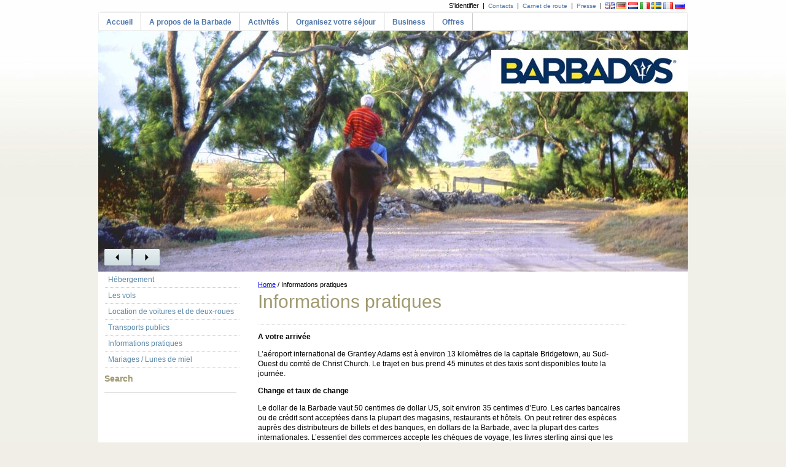

--- FILE ---
content_type: text/html; charset=utf-8
request_url: https://visitbarbados.co/fr/informations-pratiques-1.html
body_size: 4205
content:
<html lang="en">
<head>
  <meta http-equiv="content-type" content="text/html; charset=utf-8">
  <title>Informations pratiques, Visit Barbados</title>
  <meta name="keywords" content="Barbados, Informations pratiques">
  <meta name="description" content="">
  <meta http-equiv="content-language" content="fr">
  <link rel="icon" href="/img/favicon.ico">
  <link rel="shortcut icon" href="/img/favicon.ico">
  <link rel="stylesheet" rev="stylesheet" href="/css/base.css" type="text/css" media="screen">
  <script type="text/javascript" src="/js/jquery.js"></script>
  
  <script type="text/javascript" src="/js/js.ini.js"></script>
  <script type="text/javascript" src="/js/jquery.cycle.all.min.js"></script>
  <script type="text/javascript">
  //<![CDATA[
        
                $(document).ready(function() {
                        $('.banner').cycle({
                                fx: 'fade',
                                sync:   0, 
                                speed: 1000,
                                prev:   '#back', 
                                next:   '#next', 
                                pause:   1,
                                delay: 4000
                                
                                
                        });
                        
                        $.simpleWeather({
                                location: 'Bridgetown, BB',
                                unit: 'c',
                                success: function(weather) {
                                        html = weather.temp+'° '+weather.units.temp; // '<img height="14px" src="'+weather.image+'" />'+' '+weather.currently;
                                        $("#weather").html(html);
                                },
                                error: function(error) {
                                        $("#weather").html('<p>'+error+'<\/p>');
                                }
                        });
                        
  //                      $('.control').hide();
  //                      $(".banner").mouseenter(function () { $(".control").fadeIn()});
  //                      $(".banner").mouseleave(function () { $(".control").fadeOut();});
                        
                });     
        
  //]]>
  </script>
</head>
<body>
  <div id="accessibility">
    <a href="/" accesskey="1">Home</a> | accessibility | | Access key details
  </div>
  <div class="container_12 clearfix" id="tools">
    <div class="grid_12">
      <div class="inner">
        <span style="color: orange; font-weight: bold;"><span id="weather"></span>  </span>S'identifier  |  <a href="/fr/contacts.html">Contacts</a>  |  <a href="/fr/planner/search/?type=attraction&category=14&region=all" target="_blank">Carnet de route</a>  |  <a href="/fr/presse-3.html">Presse</a>  |
        <div class="flags">
          <a href="/" class="region" title="Visit Barbados, UK"><img src="/img/flags/gb.gif" alt="Anglais"></a> <a href="/de/" class="region" title="Visit Barbados, Germany"><img src="/img/flags/de.gif" alt="Allemand"></a> <a href="/nl/" class="region" title="Visit Barbados, Netherlands"><img src="/img/flags/nl.gif" alt="Néerlandais"></a> <a href="/it/" class="region" title="Visit Barbados, Italy"><img src="/img/flags/it.gif" alt="Italien"></a> <a href="/se/" class="region" title="Visit Barbados, Sweden"><img src="/img/flags/se.gif" alt="Suédois"></a> <a href="/fr/" class="region"><img src="/img/flags/fr.gif" alt="Français"></a> <a href="/ru/" class="region"><img src="/img/flags/ru.gif" alt="Russe"></a>
        </div>
      </div>
    </div>
  </div>
  <div class="container_12 clearfix" id="navigation">
    <div class="grid_12">
      <ul>
        <li class="nav_home"><a href="/fr/">Accueil</a></li>
        <li><a href="/fr/accueil.html" title="A propos de la Barbade">A propos de la Barbade</a></li>
        <li><a href="/fr/acitivites.html" title="Activités">Activités</a></li>
        <li><a href="/fr/ou-dormir-a-la-barbade.html" title="Organisez votre séjour ">Organisez votre séjour</a></li>
        <li><a href="/fr/business-2.html" title="Business">Business</a></li>
        <li><a href="/fr/offres-de-sejours.html" title="Offres de séjours">Offres</a></li>
      </ul>
    </div>
  </div>
  <div class="container_12 clearfix" id="page">
    <div id="dashboard" class="container_12 clearfix">
      <div class="grid_12 banner">
<img src="/img/upload/banner_32441306499876.jpg" alt=""><img src="/img/upload/banner_67671307457120.jpg" alt=""><img src="/img/upload/banner_60421307458531.jpg" alt="">
</div>
      <div id="logo">
        <h1><a href="/">Visit Barbados</a></h1>
      </div>
      <div class="control">
        <ul>
          <li><a href="#" id="back" name="back">back</a></li>
          <li><a href="#" id="next" name="next">next</a></li>
        </ul>
      </div>
    </div>
    <div id="content" class="container_12 clearfix">
      <div class="grid_3 components">
        <ul class="subnavigation">
          <li><a href="/fr/hebergement.html" title="Hébergement"><span>Hébergement</span></a></li>
          <li><a href="/fr/les-vols.html" title="Les vols"><span>Les vols</span></a></li>
          <li><a href="/fr/location-de-voitures-et-de-deuxroues.html" title="Location de voitures et de deux-roues"><span>Location de voitures et de deux-roues</span></a></li>
          <li><a href="/fr/transports-publics.html" title="Transports publics"><span>Transports publics</span></a></li>
          <li><a href="/fr/informations-pratiques-1.html" title="Informations pratiques" class="selected"><span>Informations pratiques</span></a></li>
          <li><a href="/fr/mariages--lunes-de-miel.html" title="Mariages / Lunes de miel"><span>Mariages / Lunes de miel</span></a></li>
        </ul>
        <div id="search">
          <div class="inner">
            <h2>Search</h2>
            
          </div>
        </div>
      </div>
      <div class="grid_8 content">
        <div class="box_info">
          <div class="content_header">
            <p><a href="/fr/">Home</a> / Informations pratiques</p>
            <h1>Informations pratiques</h1>
          </div>
        </div>
      </div>
      <div class="grid_8 content">
        <div class="box_info">
          <div class="inner">
            <div>
              <div>
                <div>
                  <p><strong>A votre arrivée</strong></p>
                  <p>L’aéroport international de Grantley Adams est à environ 13 kilomètres de la capitale Bridgetown, au Sud-Ouest du comté de Christ Church. Le trajet en bus prend 45 minutes et des taxis sont disponibles toute la journée.</p>
                  <p><strong>Change et taux de change</strong></p>
                  <p>Le dollar de la Barbade vaut 50 centimes de dollar US, soit environ 35 centimes d’Euro. Les cartes bancaires ou de crédit sont acceptées dans la plupart des magasins, restaurants et hôtels. On peut retirer des espèces auprès des distributeurs de billets et des banques, en dollars de la Barbade, avec la plupart des cartes internationales. L’essentiel des commerces accepte les chèques de voyage, les livres sterling ainsi que les dollars canadiens et américains.    </p>
                  <p><strong>Climat</strong></p>
                  <p>Avec près de 3 000 heures d’ensoleillement annuel, le temps est presque toujours radieux et doux, adouci par les vents de Nord-Est. La température moyenne en journée est comprise entre 29 et 31°. En été, les températures excèdent rarement 32°.</p>
                  <p><strong>Comment s’habiller?</strong></p>
                  <p>Prévoyez une tenue adaptée au climat tropical: shorts, tee-shirts, paréos et robes d’été seront parfaits en journée et un style “simple mais élégant” convient pour la soirée. Gardez à l’esprit que les maillots de bain sont faits pour la plage et prévoyez une tenue appropriée pour le shopping ou pour aller diner.</p>
                  <p><strong>Décalage horaire</strong></p>
                  <p>Par rapport à la France métropolitaine, il faut compter :</p>
                  <p>-        5 heures en hiver</p>-        6 heures en été
                  <p><strong>Eau potable</strong></p>
                  <p>La société barbadienne de l’eau, qui dépend du gouvernement, est la seule à pouvoir fournir l’île en eau potable. L’acheminement est sûr, l’eau est consommable sans risque et agréable car très rafraîchissante.</p>
                  <p><strong>Electricité</strong></p>
                  <p>110 volts (prises américaines). La plupart des hôtels proposent des adaptateurs pour les appareils fonctionnant habituellement sur prises européennes ou françaises.</p>
                  <p><strong>Horaires d’ouverture</strong></p>
                  <p>A Bridgetown, les magasins sont ouverts du lundi au vendredi de 8h30 à 16h30 et le samedi de 8h30 à 13h. Les centres commerciaux comme les boutiques en périphérie sont généralement ouverts de 9h à 17h du lundi au vendredi, et de 9h à 14h le samedi. La plupart des magasins sont fermés le dimanche, bien que quelques supermarchés et boutiques restent ouverts ce jour-là.</p>
                  <p><strong>Langues</strong></p>
                  <p>L’anglais est la langue officielle et le bajan, le dialecte local.</p>
                  <p><strong>Services médicaux</strong></p>
                  <p>Offrant les meilleurs standards de toute la Caraïbe en matière de soins, la Barbade dispose de nombreuses infrastructures administrées par le gouvernement, ainsi que des centres médicaux privés dans lesquels officient docteurs et infirmiers qualifiés.</p>
                  <p>Les services d’urgences sont joignables 24h/24 aux numéros suivants : 211 pour la police, 511 pour les secours.</p>
                  <p><strong>Taille et situation</strong></p>
                  <p>La Barbade est située à l’Est de Sainte-Lucie et de Saint-Vincent et les Grenadines et au Nord-Est du Venezuela. Elle fait partie de l’archipel des Petites Antilles, dont elle est l’île la plus orientale. L’île se divise en 11 comtés et compte 280 000 habitants.</p>
                  <p><strong>Télécommunications</strong></p>
                  <p>La Barbade dispose d’infrastructures modernes et d’un système de fibre optique permettant des appels et des transferts de fax instantanés. Les satellites permettent la transmission de données électroniques et les services Internet sont disponibles partout sur l’île. Un service postal est également disponible. L’indicatif téléphonique est le () 246, suivi par les 7 chiffres des numéros locaux.</p>
                  <p><strong>Visa / Passeport</strong></p>
                  <p>Pour entrer à la Barbade, les visiteurs doivent être munis d’un passeport, valide jusqu’à 6 mois après la date du retour et d’un billet retour valable. Le visa n’est pas nécessaire pour les visiteurs en provenance des Etats-Unis, du Canada, de l’Union Européenne et les ressortissants caribéens. Si nécessaire, un visa doit être demandé auprès de l’ambassade.</p>
                  <p> </p>
                </div>
              </div>
            </div>
          </div>
        </div>
      </div>
    </div>
    <div id="footer" class="pngfix">
      <div class="grid_7">
        <div class="inner">
          <a href="/fr/">Accueil</a> | <a href="/fr/politique-de-confidentialit%C3%A9.html">Politique de confidentialité</a> | <a href="/fr/conditions-g%C3%A9n%C3%A9rales-d'utilisation.html">Conditions générales d’utilisation</a> | <a href="/fr/contacts.html">Contacts</a> | <a href="/fr/mentions-l%C3%A9gales.html">Mentions légales</a>
        </div>
      </div>
      <div class="grid_5" style="text-align: right">
        <div class="inner">
          ©2015 Barbados Tourism Marketing Inc.
        </div>
      </div>
    </div>
  </div>
  <div class="container_12">
    <div class="grid_12" style="padding-bottom: 20px;">
      <div class="addthis_toolbox addthis_default_style">
         <a class="addthis_button_tweet"></a>  <a class="addthis_counter addthis_pill_style"></a>
      </div>
       
      
    </div>
  </div>
  <p> </p>
<script defer src="https://static.cloudflareinsights.com/beacon.min.js/vcd15cbe7772f49c399c6a5babf22c1241717689176015" integrity="sha512-ZpsOmlRQV6y907TI0dKBHq9Md29nnaEIPlkf84rnaERnq6zvWvPUqr2ft8M1aS28oN72PdrCzSjY4U6VaAw1EQ==" data-cf-beacon='{"version":"2024.11.0","token":"7fa0a60762e74ed28ebc0feb2e685d02","r":1,"server_timing":{"name":{"cfCacheStatus":true,"cfEdge":true,"cfExtPri":true,"cfL4":true,"cfOrigin":true,"cfSpeedBrain":true},"location_startswith":null}}' crossorigin="anonymous"></script>
</body>
</html>


--- FILE ---
content_type: text/css; charset=
request_url: https://visitbarbados.co/css/base.css
body_size: 4235
content:
body,div,dl,dt,dd,ul,ol,li,h1,h2,h3,h4,h5,h6,pre,form,fieldset,input,textarea,p,blockquote,th,td { margin: 0; padding: 0; }
table { border-collapse: collapse; border-spacing: 0; }
fieldset,img { border: 0; }
address,caption,cite,code,dfn,em,strong,th,var { font-style: normal; font-weight: normal; }
ol,ul { list-style: none; }
caption,th { text-align: left; }
h1,h2,h3,h4,h5,h6 { font-size: 100%; font-weight: normal; }
q:before,q:after { content: ''; }
abbr,acronym,img { border: 0; }
option { margin: 0; padding: 0; }
form, li { display: inline; }
a:active { outline: none; }
a { outline: none; }
:focus { -moz-outline-style: none; }
:-moz-any-link:focus { outline: none; }
.clear { display: block; width: auto; clear: both; height: 1px; overflow: hidden; }
.hide { position: absolute; left: -9999px; }
.left { float: left; }
.right { float: right; }
.test { width: auto; background: red; height: 20px; }
.container_12 { margin-left: auto; margin-right: auto; width: 960px; }
.grid_1,
.grid_2,
.grid_3,
.grid_4,
.grid_5,
.grid_6,
.grid_7,
.grid_8,
.grid_9,
.grid_10,
.grid_11,
.grid_12 { display: inline; float: left; position: relative; margin-left: 0px; margin-right: 0px; overflow: hidden; }
.alpha { margin-left: 0; }
.omega { margin-right: 0; }
.container_12 .grid_1 { width: 80px; }
.container_12 .grid_2 { width: 160px; }
.container_12 .grid_3 { width: 240px; }
.container_12 .grid_4 { width: 320px; }
.container_12 .grid_5 { width: 400px; }
.container_12 .grid_6 { width: 480px; }
.container_12 .grid_7 { width: 560px; }
.container_12 .grid_8 { width: 640px; }
.container_12 .grid_9 { width: 720px; }
.container_12 .grid_10 { width: 800px; }
.container_12 .grid_11 { width: 880px; }
.container_12 .grid_12 { width: 960px; }
.container_12 .prefix_1 { padding-left: 80px; }
.container_12 .prefix_2 { padding-left: 160px; }
.container_12 .prefix_3 { padding-left: 240px; }
.container_12 .prefix_4 { padding-left: 320px; }
.container_12 .prefix_5 { padding-left: 400px; }
.container_12 .prefix_6 { padding-left: 480px; }
.container_12 .prefix_7 { padding-left: 560px; }
.container_12 .prefix_8 { padding-left: 640px; }
.container_12 .prefix_9 { padding-left: 720px; }
.container_12 .prefix_10 { padding-left: 800px; }
.container_12 .prefix_11 { padding-left: 880px; }
.container_12 .suffix_1 { padding-right: 80px; }
.container_12 .suffix_2 { padding-right: 160px; }
.container_12 .suffix_3 { padding-right: 240px; }
.container_12 .suffix_4 { padding-right: 320px; }
.container_12 .suffix_5 { padding-right: 400px; }
.container_12 .suffix_6 { padding-right: 480px; }
.container_12 .suffix_7 { padding-right: 560px; }
.container_12 .suffix_8 { padding-right: 640px; }
.container_12 .suffix_9 { padding-right: 720px; }
.container_12 .suffix_10 { padding-right: 800px; }
.container_12 .suffix_11 { padding-right: 880px; }
.container_12 .push_1 { left: 80px; }
.container_12 .push_2 { left: 160px; }
.container_12 .push_3 { left: 240px; }
.container_12 .push_4 { left: 320px; }
.container_12 .push_5 { left: 400px; }
.container_12 .push_6 { left: 480px; }
.container_12 .push_7 { left: 560px; }
.container_12 .push_8 { left: 640px; }
.container_12 .push_9 { left: 720px; }
.container_12 .push_10 { left: 800px; }
.container_12 .push_11 { left: 880px; }
.container_12 .pull_1 { left: -80px; }
.container_12 .pull_2 { left: -160px; }
.container_12 .pull_3 { left: -240px; }
.container_12 .pull_4 { left: -320px; }
.container_12 .pull_5 { left: -400px; }
.container_12 .pull_6 { left: -480px; }
.container_12 .pull_7 { left: -560px; }
.container_12 .pull_8 { left: -640px; }
.container_12 .pull_9 { left: -720px; }
.container_12 .pull_10 { left: -800px; }
.container_12 .pull_11 { left: -880px; }
.clear { clear: both; display: block; overflow: hidden; visibility: hidden; width: 0; height: 0; }
.clearfix:after { clear: both; content: ' '; display: block; font-size: 0; line-height: 0; visibility: hidden; width: 0; height: 0; }
.clearfix { display: inline-block; }
* html .clearfix { height: 1%; }
.clearfix { display: block; }
.left { float: left; }
.right { float: right; }
/*----------- main layout -------------*/
body { font-family: arial, helvetica; font-size: 11px; background: #f0eee7 url(../img/bg.jpg) repeat-x top; }
#accessibility { position: absolute; width: 100px; left: -999px; }
/* Header */
#header { background: #fff url(../img/bg-header.jpg); height: 112px; }
#page { background: #fff url(../img/bg-page.jpg) no-repeat bottom center; margin-bottom: 00px; }
#introduction { background: #f4f4de; }
#introduction strong { color: #878787; font-weight: bold; text-transform: uppercase; }
.features { background: #fff url(../img/bg-features.jpg) repeat-x bottom; }
.feature img { -moz-box-shadow: 0 0 5px #888; -webkit-box-shadow: 0 0 5px#888; box-shadow: 0 0 5px #888; }
#introduction h2, .features h2 { display: block; background: url(../img/dotts.gif) repeat-x bottom; margin: 0 10px; padding: 10px 0; color: #928a5b; font-weight: bold; font-size: 11px; }
#introduction p, .features p { padding-bottom: 5px; font-size: 11px; color: #333; }
.leadin { display: block; margin: 0 10px; padding: 10px 0; }
#logo, #res { position: relative; }
#logo a { z-index: 1001; position: absolute; top: 0; right: 0; display: block; width: 320px; height: 111px; text-indent: -9999px; overflow: hidden; background: url(../img/logo.png) no-repeat; }
.control { display: block; position: absolute; width: 90px; height: 27px; left: 10px; bottom: 10px; z-index: 1000; }
.control ul { display: block; }
.control ul li { display: inline; float: left; }
.control ul li a { display: block; width: 45px; height: 27px; background: url(../img/but-cycle.gif) no-repeat; float: left; overflow: hidden; text-indent: -9898px; }
#next { background-position: top right; }
#back { background-position: top left; }
#next:hover { background-position: bottom right; }
#back:hover { background-position: bottom left; }
#tools { }
#tools .inner { padding: 3px; text-align: right; }
#tools .inner a { color: #5078ab; text-decoration: none; }
#tools .inner img { vertical-align: top; }
#tools .inner .planner { vertical-align: middle; }
#tools a { font-size: 10px; }
/*
lang_nl
lang_dk
lang_it
lang_se
*/
.flags { display: block; padding: 1px 2px 0px 2px; margin-left: 3px; float: right; }
#navigation { background: #fff url(../img/bg-navigation.jpg) top center; padding-top: 3px; }
#navigation ul { }
#navigation ul li { display: block; float: left; height: 28px; }
#navigation ul li a { display: block; width: auto; padding: 8px 13px; color: #5078ab; text-decoration: none; font-size: 12px; font-weight: bold; border-right: 1px solid #ccc; }
#navigation ul li a:hover { background: #eee; }
/* Font styles for drawer */
#dashboard { position: relative; border-top: 1px solid #eee; }
.banner_push a { display: block; padding: 0 0 2px 1px; }
.inner_push { padding: 10px; }
.inner_push p { margin-bottom: 5px; }
.banner { background: #000; width: auto; height: 392px; overflow: hidden; }
/* Footer */
#footer { height: 40px; color: #777; font-weight: bold; }
#footer a { color: #777; }
#footer .inner { padding: 7px; color: #777; }
#footer .inner h2 { text-transform: uppercase; font-size: 11px; font-weight: bold; margin-bottom: 6px; }
#footer .inner h3 { font-size: 11px; font-weight: bold; margin-bottom: 3px; }
#footer .inner p { font-size: 11px; font-weight: normal; margin-bottom: 6px; }
#footer .footerbot_links .inner { padding: 16px 14px 14px 44px; background: #fff url(/img/arrow.png) no-repeat 10px 10px; }
#footer .footerbot_links a { color: #50c42b; font-size: 11px; }
#footer .footerbot_social { text-align: right; background: #fff; }
#footer .footerbot_social.inner { padding: 5px; }
#footer .footerbot_social .inner img { vertical-align: middle; }
#footer .footerbot_social a { color: #50c42b; font-size: 11px; }
#content { }
.content .inner h2, .content .inner h3, .content .inner h4,.content .inner h5,.content .inner h6 { font-family: arial, helvetica; color: #737373; line-height: 100%; margin: 0.5em 0; }
.content .inner h2 { font-size: 18px; margin: 0.5em 0; line-height: 140%; }
.content .inner h3 { font-size: 16px; margin: 0.5em 0; line-height: 140%; }
.content .inner h4, .content .inner h5, .content .inner h6 { font-size: 14px; }
.content .inner p { font-size: 12px; margin-bottom: 11px; line-height: 140%; margin: 1em 0; }
.content .inner a { text-decoration: underline; }
.content .inner em { font-style: italic; }
.content .inner strong { font-weight: bold; }
.content .inner dl, .content .inner ul, .content .inner ol { margin-bottom: 8px; }
.content .inner ul, .content .inner ol { margin-left: 35px; font-size: 12px; }
.content .inner ul ul, .content .inner ol ol { margin-bottom: 0; }
.content .inner ul { list-style-type: disc; }
.content .inner ol { list-style-type: decimal; }
.content .inner li { margin-bottom: 2px; display: list-item; }
.content .inner dl { color: #6C6C6C; }
.content .inner dt { font-weight: bold; margin-bottom: 6px; }
.content .inner dd { margin-bottom: 8px; }
.content .inner hr { height: 4px; border: none; width: 100%; background: #5078AD; margin: 0 0 10px 0; clear: both; }
.content .inner img.left { float: left; margin-right: 5px; }
.content .inner img.right { float: right; margin-left: 5px; }
.content .inner table { margin-bottom: 8px; border-top: 1px solid #ddd; }
.content .inner table th, .content .inner table td { padding: 8px 8px; border-bottom: 1px solid #ddd; }
.content .inner table th { background: #fff; /* color: #A09970; font-weight: bold;
*/ }
.content .inner table.bordered { margin-bottom: 8px; border-top: 1px solid #ddd; border-left: 1px solid #ddd; }
.content .inner table.bordered th, .content .inner table.bordered td { padding: 4px 4px; border-bottom: 1px solid #ddd; border-right: 1px solid #ddd; }
.content .inner table.bordered th { background: #eee; font-weight: bold; border-bottom: 1px solid #ddd; border-right: 1px solid #ddd; }
.content .inner .issues, .content .inner .issues a { color: #666666; }
.content .inner .issues .issue { float: left; }
.content .inner .issues .third { background: url(../img/bg-issue-third.png) no-repeat; width: 33%; height: 121px; }
.content .inner .issues .issue .inner { padding: 10PX 16px; }
.issues .box_info .inner { padding: 0px 20px; }
.issues h2, .issues h3, .issues h4,.issues h5,.issues h6 { font-family: arial, helvetica; color: #0a3f5b; line-height: 100%; margin-bottom: 0.5em; }
.issues h1 { font-size: 26px; }
.issues h2 { font-size: 18px; }
.issues h3 { font-size: 16px; }
.issues h4,.issues h5,.issues h6 { font-size: 14px; }
.issues p { font-size: 12px; margin-bottom: 11px; line-height: 140%; margin: 1em 0; }
.issues a { text-decoration: none; }
.issues h2 a { text-decoration: none; font-weight: bold; }
.issues em { font-style: italic; }
.issues strong { font-weight: bold; }
.issues dl, .issues ul, .issues ol { margin-bottom: 8px; }
.issues ul, .issues ol { margin-left: 35px; font-size: 12px; display: list; }
.issues ul ul, .issues ol ol { margin-bottom: 0; }
.issues ul { list-style-type: disc; }
.issues ol { list-style-type: decimal; }
.issues li { margin-bottom: 2px; }
.issues dl { color: #6C6C6C; }
.issues dt { font-weight: bold; margin-bottom: 6px; }
.issues dd { margin-bottom: 8px; }
.issues hr { height: 5px; border: none; width: 100%; background: #ccc; margin: 0; clear: both; }
.issues img.left { float: left; margin-right: 5px; }
.issues img.right { float: right; margin-left: 5px; }
.issues table.bordered { margin-bottom: 8px; border-top: 1px solid #ddd; border-left: 1px solid #ddd; }
.issues table.bordered th, .issues table.bordered td { padding: 4px 4px; border-bottom: 1px solid #ddd; border-right: 1px solid #ddd; }
.issues table.bordered th { background: #eee; font-weight: bold; border-bottom: 1px solid #ddd; border-right: 1px solid #ddd; }
.itinerary .box_info .inner { padding: 10px 50px 10px 20px; }
.itinerary h2, .itinerary h3, .itinerary h4,.itinerary h5,.itinerary h6 { font-family: arial, helvetica; color: #0a3f5b; line-height: 100%; margin: 8px 0; }
.itinerary h1 { font-size: 26px; }
.itinerary h2 { font-size: 18px; }
.itinerary h3 { font-size: 16px; }
.itinerary h4,.itinerary h5,.itinerary h6 { font-size: 14px; }
.itinerary p { font-size: 12px; line-height: 140%; margin: 1em 0; }
.itinerary a:hover { text-decoration: underline; }
.itinerary em { font-style: italic; }
.itinerary strong { font-weight: bold; }
.itinerary dl, .itinerary ul, .itinerary ol { margin-bottom: 8px; }
.itinerary ul, .itinerary ol { margin-left: 35px; font-size: 12px; display: list; }
.itinerary ul ul, .itinerary ol ol { margin-bottom: 0; }
.itinerary ul { list-style-type: disc; }
.itinerary ol { list-style-type: decimal; }
.itinerary li { margin-bottom: 2px; }
.itinerary dl { color: #6C6C6C; }
.itinerary dt { font-weight: bold; margin-bottom: 6px; }
.itinerary dd { margin-bottom: 8px; }
.itinerary hr { height: 5px; border: none; width: 100%; background: #ccc; margin: 0; clear: both; }
.itinerary img.left { float: left; margin-right: 5px; }
.itinerary img.right { float: right; margin-left: 5px; }
.issues { }
.issues .box_info { margin-left: 10px; }
.issues .issue a { color: #0b3f55; }
.issues .issue { float: left; overflow: hidden; }
.issues .issue img { max-height: 96px; }
.issues .third { width: 33%; height: 222px; background: url(../img/dotts.gif) repeat-x bottom; overflow: hidden; }
.issues .third h2 { font-size: 12px; margin: 5px 0; color: #0960af; }
.issues .issue .inside { width: auto; border: none; padding-top: 10px; }
.issues .issue .inside h2, .issues .issue .inside p { padding: 0 10px 0 10px; margin-bottom: 3px; }
.issues .issue .inside p { font-size: 11px; }
.components { overflow: hidden; min-height: 400px; height: auto !important; }
.components .box_info { padding: 5px 0; margin: 0; background: url(../img/bg-hr.gif) repeat-x bottom; margin-bottom: 5px; }
.components .box_info h2 { display: block; padding: 5px 15px; margin: 0; color: #a09970; font-weight: bold; font-size: 14px; margin-bottom: 5px; }
.components .box_info .inner h3 { color: #a8034f; }
.components .box_info p { margin: 4px 0; }
.components .box_info .inner { margin: 0px 15px 5px 15px; padding: 0 0 10px 0; background: url(../img/dotts.gif) repeat-x bottom; }
.components .box_info .noborder { border: none; }
.components a { text-decoration: none; }
.content .box_info .inner { padding: 0px 20px; }
.content_header { margin: 15px 20px 00px; 20px: ; padding-bottom: 20px; background: url(../img/dotts.gif) repeat-x bottom; }
.planner_title { margin: 0 20px; padding-bottom: 10px; }
.planner_title h1 { font-weight: normal; font-size: 30px; margin-top: 0px; color: #a09970; }
.content_header h1 { font-weight: normal; font-size: 30px; margin-top: 5px; color: #a09970; }
.components #search { display: block; background: #fff; margin-right: 5px; }
.components #search form { display: block; }
.components #search .inner { margin: 0px 10px; padding: 10px 0; background: url(../img/dotts.gif) repeat-x bottom; }
.components #search h2 { display: block; color: #a09970; font-weight: bold; font-size: 14px; margin-bottom: 5px; }
.components #search p { display: block; color: #fff; font-size: 11px; margin-bottom: 5px; }
.subnavigation { margin: 0px 0px 0 0; }
.subnavigation li { display: inline; width: auto; }
.subnavigation li a { display: block; width: auto; padding: 6px; color: #5786a7; font-family: helvetica, arial; text-decoration: none; font-size: 12px; margin: 0 10px; background: url(../img/dotts.gif) repeat-x bottom; }
.subnavigation li ul { }
.subnavigation li ul li a { padding: 7px 0 7px 15px; }
.subnavigation li ul li ul li a { padding: 7px 0 7px 25px; font-weight: normal; }
.subnavigation li a:hover, .subnavigation li a.current { background-position: right -25px; color: #000; }
.ui-datepicker-trigger { vertical-align: middle; position: relative; bottom: 3px; margin-left: 3px; }
/* Tabs Interaction states */
/* ================================================================= */
.ui-tabs-nav .ui-state-default, .ui-tabs-nav .ui-widget-content .ui-state-default { width: 129px; height: 28px; background: url(../img/bg-but-tabs.gif) no-repeat top; font-weight: normal; background-position: 0 -30px; outline: none; color: #666666; }
.ui-tabs-nav .ui-state-default a { color: #666666; line-height: 140%; }
.ui-tabs-nav .ui-state-hover, .ui-tabs-nav .ui-widget-content .ui-state-hover, .ui-state-focus, .ui-widget-content .ui-state-focus { width: 129px; height: 28px; background: url(../img/bg-but-tabs.gif) no-repeat top; background-position: 0 0px; font-weight: normal; color: #666666; outline: none; }
.ui-tabs-nav .ui-state-hover a { color: #666666; line-height: 140%; }
.ui-tabs-nav .ui-state-active, .ui-tabs-nav .ui-widget-content .ui-state-active { width: 129px; height: 28px; background: url(../img/bg-but-tabs.gif) no-repeat top; background-position: 0 0px; font-weight: normal; color: #666666; outline: none; }
.ui-tabs-nav .ui-state-active a { color: #666666; line-height: 140%; }
/* Tabs */
/* ================================================================= */
.ui-tabs { padding: .2em .0em .2em .0em; }
.ui-tabs .ui-tabs-nav { padding: .2em .2em 0 .0em; position: relative; }
.ui-tabs .ui-tabs-nav li { float: left; border-bottom: 0 !important; padding: 0; list-style: none; margin-left: 4px; }
.ui-tabs .ui-tabs-nav li a { display: block; text-decoration: none; padding: .5em 1em; color: #666666; font-size: 14px; font-weight: bold; }
.ui-tabs .ui-tabs-nav li.ui-tabs-selected { padding-bottom: .1em; border-bottom: 0; }
.ui-tabs .ui-tabs-panel { display: block; border: 0; background: none; }
.ui-tabs .ui-tabs-hide { display: none !important; }
#viewdisplay { min-height: 400px; }
#viewdisplay ul { border-bottom: 3px solid #e0d1c0; width: auto; height: 28px; }
#viewlisting, #viewmap { clear: both; }
table.viewlist { width: 100%; }
table.viewlist tr td { border-bottom: 1px solid #bac1c3; border-right: 1px solid #bac1c3; padding: 4px; vertical-align: top; }
table.viewlist tr td p { width: 70%; font-size: 12px; margin: 5px 0; }
table.viewlist tr td h2 { font-size: 20px; font-weight: bold; color: #666666; }
table.viewlist tr td h2 a { color: #5078AD; text-decoration: none; }
table.viewlist tr td.listcontent { padding: 15px; }
table.viewlist tr td.listtitle { padding: 5px; }
a.but-add, a.but-moreinfo { color: #DC782B; font-size: 14px; }
.viewlistmap { width: 300px; float: left; }
.viewmap { width: 640px; float: left; }
.category_icon { width: 22px; background: url(../img/icon_category.gif) no-repeat 4px 1px; }
.comment { width: 200px; line-height: 140%; clear: both; min-height: 156px; height: auto !important; }
.comment img { margin: 0 5px 5px 0; }
/* Tabs Interaction states */
/* ================================================================= */
ul.ui-tabs-nav .ui-state-default, .ui-tabs-nav .ui-widget-content .ui-state-default { width: 129px; height: 28px; background: url(../img/bg-but-tabs.gif) no-repeat top; font-weight: normal; background-position: 0 -30px; color: #555555; outline: none; }
ul.ui-tabs-nav .ui-state-default a { color: #e36890; line-height: 140%; }
ul.ui-tabs-nav .ui-state-hover, .ui-tabs-nav .ui-widget-content .ui-state-hover, .ui-state-focus, .ui-widget-content .ui-state-focus { width: 129px; height: 28px; background: url(../img/bg-but-tabs.gif) no-repeat top; background-position: 0 0px; font-weight: normal; color: #212121; outline: none; }
ul.ui-tabs-nav .ui-state-hover a { color: #fff; line-height: 140%; }
ul.ui-tabs-nav .ui-state-active, .ui-tabs-nav .ui-widget-content .ui-state-active { width: 129px; height: 28px; background: url(../img/bg-but-tabs.gif) no-repeat top; background-position: 0 0px; font-weight: normal; color: #212121; outline: none; }
ul.ui-tabs-nav .ui-state-active a { color: #fff; line-height: 140%; }
/* Tabs */
/* ================================================================= */
ul.ui-tabs { padding: .2em .0em .2em .0em; }
ul.ui-tabs .ui-tabs-nav { padding: .2em .2em 0 .0em; position: relative; }
ul.ui-tabs .ui-tabs-nav li { float: left; border-bottom: 0 !important; padding: 0; list-style: none; margin-left: 4px; }
ul.ui-tabs .ui-tabs-nav li a { display: block; text-decoration: none; padding: .5em 1em; color: #fff; font-size: 14px; font-weight: bold; }
ul.ui-tabs .ui-tabs-nav li.ui-tabs-selected { padding-bottom: .1em; border-bottom: 0; }
ul.ui-tabs .ui-tabs-panel { display: block; border: 0; background: none; }
ul.ui-tabs .ui-tabs-hide { display: none !important; }
ul.ui-tabs-nav { background: none; border: none; }
ul.ui-tabs-nav li.ui-state-default { border: none; }
div#viewmap { border: none; }
#viewdisplay { border: none; background: none; }
.eventTitle { background: #EFF7F9; padding: 25px 18px; color: #3AAAC3; font-size: 30px; }
.eventInside { padding: 15px 10px 35px 18px; color: #666; font-size: 12px; overflow: hidden; line-height: 17px; }
.eventInsideLeft { width: 520px; float: left; margin-right: 20px; }
.eventInsideRight { width: 370px; float: left; text-align: center; }
.eventDate { font-size: 27px; color: #C3C3C3; padding-bottom: 25px; }
.eventMiniImage { width: 118px; height: 78px; margin: 8px 1px; }
h3.eventDetailsHeader { color: #3AAAC4; font-size: 17px; font-weight: bold; margin-top: 10px; margin-bottom: 10px; }
#calendar { margin: auto; width: 820px; }
.itineraryTable { margin-top: 10px; width: 100%; }
.itineraryTable td { border: solid 1px #C5DBEC; padding: 9px 9px; vertical-align: top; }
.itineraryTable tr td p { margin: 2px 0; }
.itineraryTable tr td.imagecell { padding: 0; margin: 0; }
.itineraryTable h3 a { font-size: 15px; text-decoration: none; font-weight: bold; }
.itineraryTable h4 { color: #585858; font-weight: bold; }
.itineraryTable td div { position: absolute; }
a.removeEvent { float: right; color: red; text-decoration: none; font-size: 10px; }
.textareaDiv { font: normal 12px Arial, Helvetica, sans-serif; padding: 5px; border: solid 1px #aaa; width: 424px; }
.textareaDiv textarea { width: 420px; height: 80px; border: none; padding: 0; font: normal 12px Arial, Helvetica, sans-serif; margin: 0; }
.error { color: red; font-size: 10px; display: block; }
.formwidth { font-family: arial, helvetica; font-size: 12px; border: solid 1px #ddd; background: #fefefe; padding: 4px; width: 180px; }
.loginBox { width: 400px; margin: auto; margin-top: 50px; border: solid 1px #eee; padding: 20px; background: #EFF7F9; }
#messageBar { padding: 10px; text-align: center; font-weight: bold; }
.posMessage { background: url(../img/posMessage.png) repeat top center; }
.negMessage { background: url(../img/negMessage.png) repeat top center; color: #fff; }
.ui-datepicker-unselectable span.ui-state-default { color: #aaa; }
.rerror { color: red; }
table.registertbl tr td { vertical-align: top; padding: 4px; }
fieldset.niceform { border: 1px solid #ccc; padding: 20px; }
.planner_header { height: 80px; }
#tabs { clear: both; padding-top: 10px; }
#tabs ul li { display: inline; }
#tabs ul { display: block; border-bottom: 5px solid #B90056; height: 41px; }
a.tab { display: block; background: url(../img/planner-menu.png) no-repeat right bottom; height: 41px; overflow: hidden; margin-left: 5px; float: left; text-decoration: none; }
a.tab span { display: block; background: url(../img/planner-menu.png) no-repeat left bottom; padding: 14px 0px 13px 14px; margin-right: 14px; font-size: 12px; font-weight: bold; color: #b90056; }
#tabs ul li a.current, a.tab:hover { display: block; background: url(../img/planner-menu.png) no-repeat right top; height: 41px; overflow: hidden; margin-left: 5px; float: left; }
#tabs ul li a.current span, a.tab span:hover { display: block; background: url(../img/planner-menu.png) no-repeat left top; padding: 14px 0px 0px 14px; margin-right: 14px; font-size: 12px; color: #fff; font-weight: bold; }
#viewmap, #viewlisting { clear: both; }
#viewmap { clear: both; }
.formBox { padding-bottom: 20px; }
input, textarea, select { font-family: arial, helvetica; font-size: 11px; }

--- FILE ---
content_type: application/x-javascript; charset=
request_url: https://visitbarbados.co/js/js.ini.js
body_size: -108
content:

  $(document).ready(function() {
	$("img.ad").mouseover(function () { $(this).fadeTo("fast", 0.75); });
	$("img.ad").mouseout(function () { $(this).fadeTo("fast", 1); });



	$('#viewmap').hide();	
	$('a.tab').click(function(e){
		e.preventDefault();
		// tabs
	

		$('.toggleme').hide();	

		$('a.tab').removeClass('current');
		$(this).addClass('current');
	
		var info = $(this).attr('href');
		
		$(info).show();
		

	});


  });
